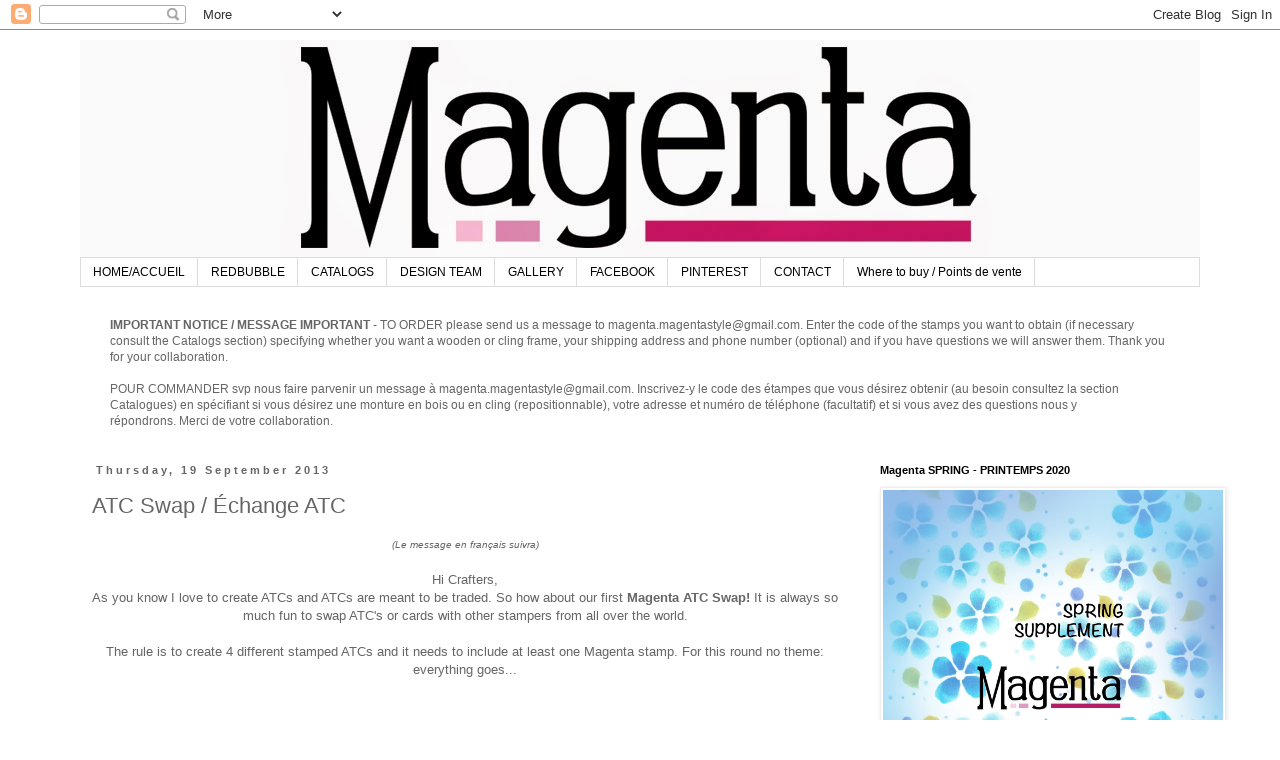

--- FILE ---
content_type: text/html; charset=utf-8
request_url: https://www.google.com/recaptcha/api2/aframe
body_size: 268
content:
<!DOCTYPE HTML><html><head><meta http-equiv="content-type" content="text/html; charset=UTF-8"></head><body><script nonce="U4jOs3H4EF4JwFXalqk3Pw">/** Anti-fraud and anti-abuse applications only. See google.com/recaptcha */ try{var clients={'sodar':'https://pagead2.googlesyndication.com/pagead/sodar?'};window.addEventListener("message",function(a){try{if(a.source===window.parent){var b=JSON.parse(a.data);var c=clients[b['id']];if(c){var d=document.createElement('img');d.src=c+b['params']+'&rc='+(localStorage.getItem("rc::a")?sessionStorage.getItem("rc::b"):"");window.document.body.appendChild(d);sessionStorage.setItem("rc::e",parseInt(sessionStorage.getItem("rc::e")||0)+1);localStorage.setItem("rc::h",'1769141829215');}}}catch(b){}});window.parent.postMessage("_grecaptcha_ready", "*");}catch(b){}</script></body></html>